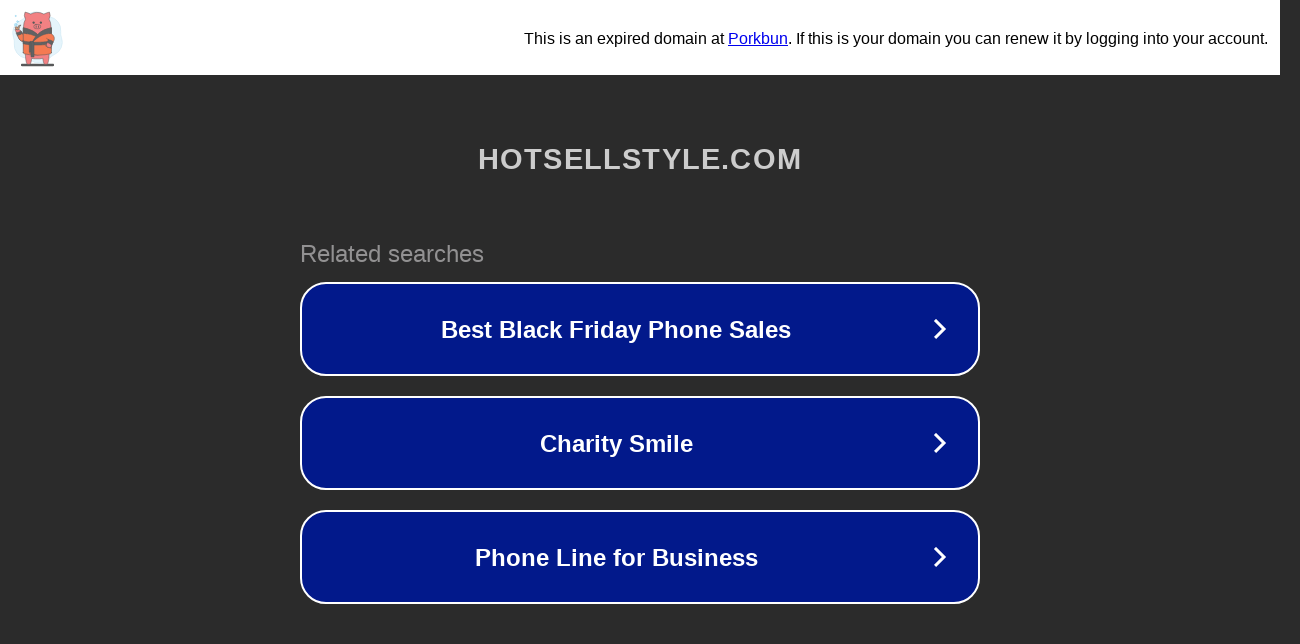

--- FILE ---
content_type: text/html; charset=utf-8
request_url: http://www.hotsellstyle.com/zhsh.asp?id=810
body_size: 1094
content:
<!doctype html>
<html data-adblockkey="MFwwDQYJKoZIhvcNAQEBBQADSwAwSAJBANDrp2lz7AOmADaN8tA50LsWcjLFyQFcb/P2Txc58oYOeILb3vBw7J6f4pamkAQVSQuqYsKx3YzdUHCvbVZvFUsCAwEAAQ==_BLpZ4rqxqsjjMVEkSPMm8ujgbpAFRHE7Q3vco9k+0Nm79ZVXMbPLCW0hOIqKYzEUIbhM9bN4918WmYxboL/SdA==" lang="en" style="background: #2B2B2B;">
<head>
    <meta charset="utf-8">
    <meta name="viewport" content="width=device-width, initial-scale=1">
    <link rel="icon" href="[data-uri]">
    <link rel="preconnect" href="https://www.google.com" crossorigin>
</head>
<body>
<div id="target" style="opacity: 0"></div>
<script>window.park = "[base64]";</script>
<script src="/bgWiQVDzw.js"></script>
</body>
</html>
